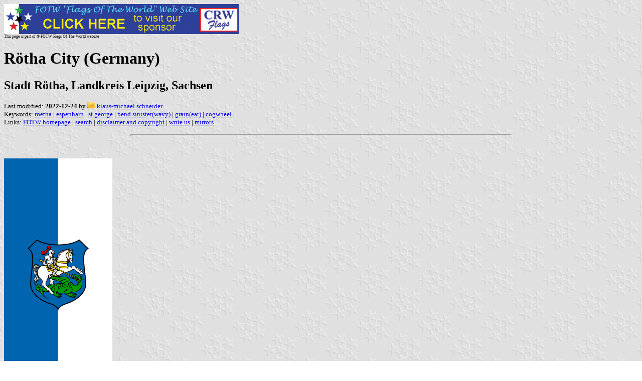

--- FILE ---
content_type: text/html
request_url: https://www.crwflags.com/fotw/flags/de-lz-ro.html
body_size: 5101
content:
<HTML>
<HEAD>
<TITLE>R&#246;tha City (Germany)</TITLE>
<SUBTITLE Stadt R&#246;tha, Landkreis Leipzig, Sachsen>
<EDITOR kms>
<ABSTRACT >
<KEYWORDS roetha,espenhain,st.george,bend sinister(wavy),grain(ear),cogwheel,>
</HEAD>
<BODY background="../images/fotwbckg.gif">
<A HREF="host.html"><IMG SRC="../images/linea2.gif" BORDER=0 VALIGN=CENTER></A><BR>
<FONT SIZE=-2><SUP>This page is part of &copy; FOTW Flags Of The World website</SUP></FONT>
<H1>R&#246;tha City (Germany)</H1>
<H2>Stadt R&#246;tha, Landkreis Leipzig, Sachsen</H2>
<P><FONT SIZE=-1>Last modified: <B>2022-12-24</B> by <img src="../misc/email.png"> <A HREF="mailto:kms-vexillum@web.de">klaus-michael schneider</A>
<BR>
Keywords: <A HREF="keywordr.html#roetha">roetha</A> | <A HREF="keyworde.html#espenhain">espenhain</A> | <A HREF="keywords.html#st.george">st.george</A> | <A HREF="keywordb.html#bend sinister(wavy)">bend sinister(wavy)</A> | <A HREF="keywordg.html#grain(ear)">grain(ear)</A> | <A HREF="keywordc.html#cogwheel">cogwheel</A> | <BR>
Links: <A HREF="index.html">FOTW homepage</A> |
<A HREF="search.html">search</A> | 
<A HREF="disclaim.html">disclaimer and copyright</A> | 
<A HREF="mailto:rob.raeside@acadiau.ca">write us</A> | 
<A HREF="mirror.html">mirrors</A>
</FONT><br><HR SIZE=4 ALIGN=CENTER WIDTH=60%><br>
<!--CUT ABOVE-->



<br><a href="../images/d/de-lz-ro_.gif"><img SRC="../images/d/de-lz-ro_.gif" ALT="[R&#246;tha city banner]" border=0 height=540 width=216></a>
5:2<a href="xf-fis.html#symb"><img SRC="../misc/fis_defa.gif" border=0 ></a> image by <i>J&#246;rg Majewski</i>, 16 Dec 2022


<hr>
<ul>
  <li><a href="#ro">R&#246;tha City</a></li>
  <ul>
    <li><a href="#b">R&#246;tha Banner</a></li>    
    <li><a href="#c">R&#246;tha Coat of Arms</a></li>
  </ul><br>  
  <li><a href="#eh">Espenhain Borough</a></li>
  <ul>
    <li><a href="#b1">Espenhain Banner</a></li>    
    <li><a href="#c1">Espenhain Coat of Arms</a></li>
  </ul>
</ul>
    

<i>See also:</i>
<ul>
  <li><a href="de-lz.html">Leipzig County</a> (Saxony, Germany)</li>
  <li><a href="de-sx-le.html">Leipzig City</a> (Saxony, Germany)
    <li><a href="de-sx-.html">County and Municipal Flags</a> (Saxony / <i>Sachsen</i>)</li>
  <li><a href="de-sx.html">Saxony</a> ( <i>Sachsen</i>)</li>
  <li><a href="de.html">Germany</a></li>
</ul>


<hr>
<h2><a NAME="ro"></a>R&#246;tha City</h2>
<h3><a NAME="b"></a>R&#246;tha Banner</h3>
<p>It is a blue-white vertical bicolour. The coat of arms is shifted towards the top.
<br>Source: <a href="https://www.koenigsbanner.de/roetha/12523-l-rotha.html">this online catalogue</a>
<br><i>Klaus-Michael Schneider</i>, 16 Dec 2022
</p>
<h3><a NAME="c"></a>R&#246;tha Coat of Arms</h3>
<p>Shield Azure a knight clad in armour Argent with plumes Gules upon his helm, mounted on a sinister facing horse salient of the same, bridled Or, the knight pushing a lance Or in bend into the throat of a sinister facing dragon reguardant Vert.
<br>Meaning:
<br>R&#246;tha wa first mentioned in 1255. The existence of a moated castle is proven since 1350. In 1291 a market town developed, which was called a city first on 31 March 1292. Local seals are known since the 19th century. They already displayed St. George with the dragon, patron saint of the oldest church of the city.
<br>Source: <a href="bib-ghe.html#ghz84">Bensing et alii 1984</a>, p.387
<br><i>Klaus-Michael Schneider</i>, 16 Dec 2022 
</p>
<p>The banner is in use without without approval. The arms are traditional.
<br><i>Klaus-Michael Schneider</i>, 16 Dec 2022  
</p>

<hr>
<h3><a NAME="eh"></a>Espenhain Borough</h3>
<h4><a NAME="b1"></a>Espenhain Banner</h4>
<a href="../images/d/de-lz-ro-eh_.gif"><img SRC="../images/d/de-lz-ro-eh_.gif" ALT="[Espenhain borough banner]" border=0 height=540 width=216></a>
5:2<a href="xf-fis.html#symb"><img SRC="../misc/fis_hist.gif" border=0 ></a> image by <i>Klaus-Michael Schneider</i>, 16 Dec 2022
<p>It was a black-yellow vertical bicolour. The coat of arms was shifted towards the top.
<br>Source: <a href="https://www.koenigsbanner.de/roetha/12499-l-espenhain.html">this online catalogue</a>
<br><i>Klaus-Michael Schneider</i>, 16 Dec 2022
</p>
<h4><a NAME="c1"></a>Espenhain Coat of Arms</h4>
<p>Shield Or parted by a bend sinister wavy Azure, in dexter chief two grain ears Sable, in sinister base two cogwheels of the same, both pairs ordered per bend sinister.
<br>Meaning:
<br>The wavy blue line is a representation of the little G&#246;sel River. The ears are representing the villages of <b>Oelzschau</b> and <b>Pl&#246;tzschau</b>, which have a rural character. The wheels are representing the villages of <b>Espenhain</b> proper and <b>M&#246;lbis</b>, which have an industrial character.
<br>Source: <a href="https://ortswappen.de/index.php?site=10&land=Sachsen&buchstabe=E&auswahl=967#967">Siegfried Heine&#180;s webpage</a>
<br><i>Klaus-Michael Schneider</i>, 16 Dec 2022 
</p>
<p>Banner and arms were approved on 5 July 1999.
<br><i>Klaus-Michael Schneider</i>, 16 Dec 2022  
</p>

<hr> 
<p>back to <b>Leipzig cities and municipalities</b> click <a href="de-lz-.html"> here</a> 
</p>

</body>
</HTML>



